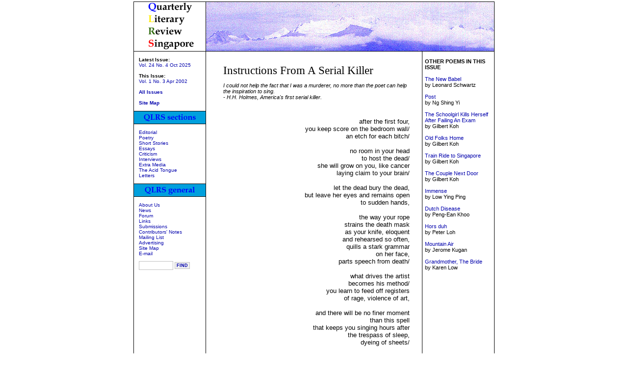

--- FILE ---
content_type: text/html
request_url: http://www.qlrs.com/poem.asp?id=176
body_size: 13659
content:

<html>
<head>
<title>Instructions From A Serial Killer | QLRS Vol. 1 No. 3 Apr 2002</title>




    <META NAME="Description" CONTENT="Poem: Instructions From A Serial Killer by ">
    <META NAME="Keywords" CONTENT="Instructions From A Serial Killer,,poetry, poem, Singapore, review, literature">
    <META NAME="Language" CONTENT="eng">


    <link href="includes/qlrs.css" rel="stylesheet" type="text/css">
<meta http-equiv="Content-Type" content="text/html; charset=iso-8859-1">
<style type="text/css">
/*specify height of broken up content */
.multiparts{
height: 50px;
}

</style>

<script type="text/javascript">

/***********************************************
* Multi-Part Content script- © Dynamic Drive (www.dynamicdrive.com)
* This notice must stay intact for use
* Visit http://www.dynamicdrive.com/ for full source code
***********************************************/

if (document.getElementById){
document.write('<style type="text/css">')
document.write('.multiparts, #formnavigation{display:none;}')
document.write('</style>')
}

var curpart=0

function getElementbyClass(classname){
partscollect=new Array()

var inc=0
var alltags=document.all? document.all : document.getElementsByTagName("*")
for (i=0; i<alltags.length; i++){
if (alltags[i].className==classname)
partscollect[inc++]=alltags[i]
}
}

function cycleforward(){
partscollect[curpart].style.display="none"
curpart=(curpart<partscollect.length-1)? curpart+1 : 0
partscollect[curpart].style.display="block"
updatenav()
}

function cycleback(){
partscollect[curpart].style.display="none"
curpart=(curpart>0)? curpart-1 : partscollect.length-1
partscollect[curpart].style.display="block"
updatenav()
}


function updatenav(){
document.getElementById("backbutton").style.visibility=(curpart==0)? "hidden" : "visible"
document.getElementById("forwardbutton").style.visibility=(curpart==partscollect.length-1)? "hidden" : "visible"
}

function onloadfunct(){
getElementbyClass("multiparts")
partscollect[0].style.display="block"
document.getElementById("formnavigation").style.display="block"
updatenav()
}

if (window.addEventListener)
window.addEventListener("load", onloadfunct, false)
else if (window.attachEvent)
window.attachEvent("onload", onloadfunct)
else if (document.getElementById)
window.onload=onloadfunct

</script></head>
<body bgcolor="#FFFFFF" text="#000000" link="#0000AA" alink="#71AGFF" vlink="#71AGFF" class=text>

<center>
<table width="736" border="0" cellpadding="0" cellspacing="0" class="text">


<tr>
        <td valign="top" class="gridLine" bgcolor="#000000" colspan="9"><img src="/images/fict.gif" width="1" height="1" /></td>
</tr> 


<tr>
        <td valign="top" align="left" width="1" bgcolor="#000000"><br></td>
        <td valign="middle" align="left"><img src="images/QLRS.gif" alt="Quarterly Literary Review Singapore" width="146" height="100" border="0"></td>
        <td valign="top" align="left" width="1" bgcolor="#000000"><br></td>
	<td valign="top" align="left" colspan="5"><img src="images/issue4.jpg" height="100" width="587" border="0" alt="Issue illustration"></td>

        <td valign="top" align="left" width="1" bgcolor="#000000"><br></td>
</tr>
<tr>
        <td valign="top" bgcolor="#000000" colspan="9"><img src="/images/fict.gif" width="1" height="1" /></td>
</tr> 






<tr class="baselinks">
        <td valign="top" width="1" bgcolor="#000000"><br></td>
        <td valign="top" width="146">
<!-- <col_1/> -->
<!-- left hand navigation table -->
	<table border="0" cellspacing="0" cellpadding="0" width="146">
	<tr>
		<td width="10" valign="top" class="baselinks"></td>
		<td height="5" valign="top" class="baselinks" >&nbsp;</td>
		<td width="5" valign="top"></td>
	</tr>
	<tr>
		<td valign="top" class="baselinks">&nbsp;</td>
		<td valign="top" class="baselinks">

<!-- directory -->
<b>Latest Issue:</b><br>
      <a href="/issue.asp?id=95">Vol. 24 No. 4 Oct 2025</a><br><br><b>This Issue:</b><br>
      <a href="/issue.asp?id=4">Vol. 1 No. 3 Apr 2002</a>


<br><br><b><a href="/issues.asp">All Issues</a></b><br><br><a href="/sitemap.asp"><b>Site Map</b></a>


		</td>
		<td width="5" valign="top">&nbsp;</td>
	</tr>
	<tr class=baselinks>
		<td width="10" valign="top" class="baselinks">&nbsp;</td>
		<td height="5" valign="top" class="baselinks">&nbsp;</td>
		<td width="5" valign="top">&nbsp;</td>
	</tr>	
<!-- list of sections -->	
<tr>
<td width="1" colspan="3" valign="top" bgcolor="#000000" class="baselinks"><img src="/images/fict.gif" width="1" height="1" /></td>
</tr>

	<tr class=baselinks>
		<td colspan="3" class="baselinks"><img src="images/QLRSsec.gif" width=146 height=25 border="0" alt="QLRS sections" /></td>
	</tr>
<tr>
<td width="1" colspan="3" valign="top" bgcolor="#000000" class="baselinks"><img src="/images/fict.gif" width="1" height="1" /></td>
</tr>

	<tr class="baselinks">
		<td width="10" valign="top" class="baselinks">&nbsp;</td>
		<td height="5" valign="top" class="baselinks" >&nbsp;</td>
		<td width="5" valign="top">&nbsp;</td>
	</tr>

	<tr>
		<td width="10" valign="top" class="baselinks">&nbsp;</td>
		<td valign="top" class="baselinks" >
		<A HREF="/editorials.asp">Editorial</A><br>
		<A HREF="/poetry.asp">Poetry</A><br>
		<A HREF="/stories.asp">Short Stories</A><br>
		<A HREF="/essays.asp">Essays</A><br>
		<A HREF="/criticism.asp">Criticism</A><br>
		<A HREF="/interviews.asp">Interviews</A><br>
		<A HREF="/extramedia.asp">Extra Media</A><br>
		<A HREF="/acidtongue.asp">The Acid Tongue</A><br>
		<A HREF="/letters.asp">Letters</A><br>	  
		</td>
		<td width="5" valign="top">&nbsp;</td>
	</tr>
	<tr class="baselinks">
		<td width="10" valign="top" class="baselinks">&nbsp;</td>
		<td height="5" valign="top" class="baselinks">&nbsp;</td>
		<td width="5" valign="top">&nbsp;</td>
	</tr>	


		
<!-- left others -->
<tr>
<td width="1" colspan="3" valign="top" bgcolor="#000000" class="baselinks"><img src="/images/fict.gif" width="1" height="1" /></td>
</tr>

        <tr>
                <td colspan="3" class="baselinks"><img src="images/QLRSgen.gif" width=146 height=25 alt="QLRS general" border="0" /></td>
        </tr>
<tr class=baselinks>
<td width="1" colspan="3" valign="top" bgcolor="#000000" class="baselinks"><img src="/images/fict.gif" width="1" height="1" /></td>
</tr>

		<tr class=baselinks>
			<td width="10" valign="top" class="baselinks">&nbsp;</td>
			<td height="5" valign="top" class="baselinks">&nbsp;</td>
			<td width="5" valign="top">&nbsp;</td>
		</tr>			
        <tr>
                <td width="10" valign="top" class="baselinks">&nbsp;</td>
                <td width="131" valign="top" class="baselinks">

<p>
<a href="/about.asp">About Us</a><br>
<a href="/news.asp">News</a><br>
<a href="/forum/">Forum</a><br>
<a href="/links.asp">Links</a><br>
<a href="/submissions.asp">Submissions</a><br>
<a href="/contributors.asp">Contributors' Notes</a><br>
<a href="/maillist.asp">Mailing List</a><br>
<a href="/adsales.asp">Advertising</a><br>
<a href="/sitemap.asp">Site Map</a><br>
<a href="/email.asp">E-mail</a><br>

<!-- SEARCH FORM  -->
<p><form action="search.asp" method="post"><input name="search" value="" size=12 class=search>
<input type="submit" value="FIND" class="searchbutton"></form></p>
<!-- !SEARCH FORM  -->





 </p>

	    <tr>
	      <td valign="top" class="baselinks">&nbsp;</td>
	      <td valign="top" class="baselinks">        
        </table>
<!-- end left col navigation nested table -->



		</td>
        <td valign="top" width="1" bgcolor="#000000"><br></td>
        <td valign="top">&nbsp;</td>
        <td height="30" valign="top" class=bodytext>

<!-- <here goes!> -->

<!-- begin pre-content  -->
<a name="top"></a>
  <span class="titlesize"><br>Instructions From A Serial Killer</i><br></span>
<span class="subtitlesize"><i><P>I could not help the fact that I was a murderer, no more than the poet can help the inspiration to sing.<BR>- H.H. Holmes, America's first serial killer. </P></i><br></span>

<!-- end pre-content  -->
<div class="bodytext"><P align=right>after the first four,<BR>you keep score on the bedroom wall/<BR>an etch for each bitch/<BR><BR>no room in your head<BR>to host the dead/<BR>she will grow on you, like cancer<BR>laying claim to your brain/<BR><BR>let the dead bury the dead,<BR>but leave her eyes and remains open<BR>to sudden hands,<BR><BR>the way your rope<BR>strains the death mask<BR>as your knife, eloquent<BR>and rehearsed so often,<BR>quills a stark grammar<BR>on her face,<BR>parts speech from death/<BR><BR>what drives the artist<BR>becomes his method/<BR>you learn to feed off registers<BR>of rage, violence of art,<BR><BR>and there will be no finer moment<BR>than this spell<BR>that keeps you singing hours after<BR>the trespass of sleep,<BR>dyeing of sheets/<BR><BR>after the first four,<BR>you are your past,<BR>memories picked off bodies/<BR>you no longer care<BR>what is asked of you<BR>to get it right<BR><BR>but to wait,<BR>gather your wits about you<BR>and wait/<BR><BR>another siren calling forth the chase/</P></div><p class="bodytext"><div id="formnavigation" align=center><br>
<a id="backbutton" href="javascript:cycleback()" class=baselinks>Previous Page <</a> <a href="#top" class=baselinks>^</a>
<a id="forwardbutton" href="javascript:cycleforward()" class=baselinks>> Next Page</a>
</div>  </p>
<p class="bodytext13">
  <b>By Felix Cheong</b></p>
<font class=baselinks><b>QLRS</b> Vol. 1 No. 3 Apr 2002</font>
</p>
<p class="baselinks">_____</p>
<table border="0" cellpadding="0" cellspacing="0" class=text>
<tr>
<td align="left" valign="top">

<span class="endnote"><i></i><br>


</span>
<span class="bottomlinks">
<a href="contributor.asp?id=Felix Cheong">About Felix Cheong</a><br>
<a href="/email.asp">Mail the editors</a></span>

<br>
<br>
<span class="content"><a href="/issue.asp?ID=4">Return to Vol. 1 No. 3 Apr 2002</a></span></span></td>
</tr>
</table>





<p><br></p>
</td>
        <td valign="top">&nbsp;</td>
        <td valign="top" width="1" bgcolor="#000000"><br /></td>
        <td valign="top">
<!-- <col_4/> -->
<table border="0" cellpadding="0" cellspacing="0" width="100%" class=text>
        <tr class=text>
		<td width="10" valign="top">&nbsp;</td>
 
 
</td>
		<td width="5" valign="top">&nbsp;</td>

        </tr>

        <tr class=text>
                <td valign="top" class=text>&nbsp;</td>
                <td valign="top" class=text width="95%">
<div class=relatedlinks>
<!-- begin other poems links  -->

<B>OTHER POEMS IN THIS ISSUE</B><br><br>

<a href=poem.asp?id=175>The New Babel</a><br>by Leonard Schwartz<br><br><a href=poem.asp?id=177>Post</a><br>by Ng Shing Yi<br><br><a href=poem.asp?id=178>The Schoolgirl Kills Herself After Failing An Exam</a><br>by Gilbert Koh<br><br><a href=poem.asp?id=179>Old Folks Home</a><br>by Gilbert Koh<br><br><a href=poem.asp?id=181>Train Ride to Singapore</a><br>by Gilbert Koh<br><br><a href=poem.asp?id=180>The Couple Next Door</a><br>by Gilbert Koh<br><br><a href=poem.asp?id=182>Immense</a><br>by Low Ying Ping<br><br><a href=poem.asp?id=183>Dutch Disease</a><br>by Peng-Ean Khoo<br><br><a href=poem.asp?id=184>Hors duh</a><br>by Peter Loh<br><br><a href=poem.asp?id=185>Mountain Air</a><br>by Jerome Kugan<br><br><a href=poem.asp?id=186>Grandmother, The Bride</a><br>by Karen Low<br><br>
</div>
<!-- end other poems links  -->



<!-- begin related links  -->


</div>
<!-- end related links  -->

                </td>
                <td valign="top">&nbsp;</td>
        </tr>

    </table>

		</td>
        <td valign="top" width="1" bgcolor="#000000"><br /></td>
</tr>

<!-- control row do not delete-->
<tr>
        <td valign="top" bgcolor="#000000"><img src="/images/fict.gif" width="1" height="1" /></td>
        <td valign="top"><img src="/images/fict.gif" width="146" height="1" /></td>
        <td valign="top" bgcolor="#000000"><img src="/images/fict.gif" width="1" height="1" /></td>
        <td valign="top"><img src="/images/fict.gif" width="35" height="1" /></td>
        <td valign="top"><img src="/images/fict.gif" width="380" height="1" /></td>
        <td valign="top"><img src="/images/fict.gif" width="25" height="1" /></td>
        <td valign="top" bgcolor="#000000"><img src="/images/fict.gif" width="1" height="1" /></td>
        <td valign="top"><img src="/images/fict.gif" width="146" height="1" /></td>
        <td valign="top" bgcolor="#000000"><img src="/images/fict.gif" width="1" height="1" /></td>
</tr>
<tr>
        <td valign="top" bgcolor="#000000" colspan="9"><img src="/images/fict.gif" width="1" height="1" /></td>
</tr>
<tr align="center" valign="middle">

        <td height="30" bgcolor="#000000"><img src="/images/fict.gif" width="1" height="1" /></td>
        <td height="30" colspan="7"><p><a href="http://www.qlrs.com/" class="baselinks">Return to QLRS home</a>
</p>  
        <td height="30" bgcolor="#000000"><img src="/images/fict.gif" width="1" height="1" /></td>
</tr>
<tr>
        <td valign="top" bgcolor="#000000" colspan="9"><img src="/images/fict.gif" width="1" height="1" /></td>
</tr>

</table>

</div>

<div align="center">
<p class="baselinks">Copyright &copy; 2001-2026 The Authors<br>
    <a href="/privacy.asp">Privacy Policy</a> | <a href="/terms.asp">Terms of Use</a> | 
    <a href="/email.asp">E-mail</a></p>
</div>



</body>
</html>




	
